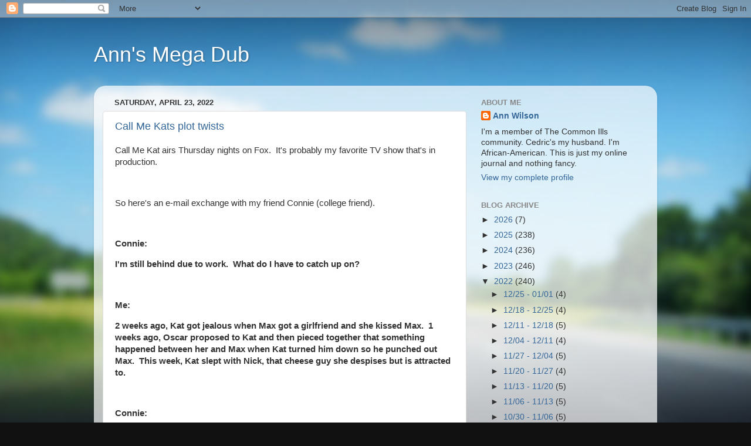

--- FILE ---
content_type: text/javascript; charset=UTF-8
request_url: https://annsmegadub.blogspot.com/2022_04_17_archive.html?action=getFeed&widgetId=Feed1&widgetType=Feed&responseType=js&xssi_token=AOuZoY4FYdZ1WifdZba8ya-dLJkETQcKXQ%3A1768423493787
body_size: 219
content:
try {
_WidgetManager._HandleControllerResult('Feed1', 'getFeed',{'status': 'ok', 'feed': {'entries': [{'title': 'Melania Chump needs money for the bathroom attendant', 'link': 'http://annsmegadub.blogspot.com/2026/01/melania-chump-needs-money-for-bathroom.html', 'publishedDate': '2026-01-13T23:33:00.000-08:00', 'author': 'Ann Wilson'}, {'title': 'That disappointing governor of Colorado', 'link': 'http://annsmegadub.blogspot.com/2026/01/that-disappointing-governor-of-colorado.html', 'publishedDate': '2026-01-12T17:36:00.000-08:00', 'author': 'Ann Wilson'}, {'title': 'Jonathan Ross, you are a murderer', 'link': 'http://annsmegadub.blogspot.com/2026/01/jonathan-ross-you-are-murderer.html', 'publishedDate': '2026-01-10T03:56:00.000-08:00', 'author': 'Ann Wilson'}, {'title': 'Nut job Naomi Wolf get even worse', 'link': 'http://annsmegadub.blogspot.com/2026/01/nut-job-naomi-wolf-get-even-worse.html', 'publishedDate': '2026-01-08T22:40:00.000-08:00', 'author': 'Ann Wilson'}, {'title': 'Send Help', 'link': 'http://annsmegadub.blogspot.com/2026/01/send-help.html', 'publishedDate': '2026-01-07T21:59:00.000-08:00', 'author': 'Ann Wilson'}], 'title': 'Ann\x27s Mega Dub'}});
} catch (e) {
  if (typeof log != 'undefined') {
    log('HandleControllerResult failed: ' + e);
  }
}
